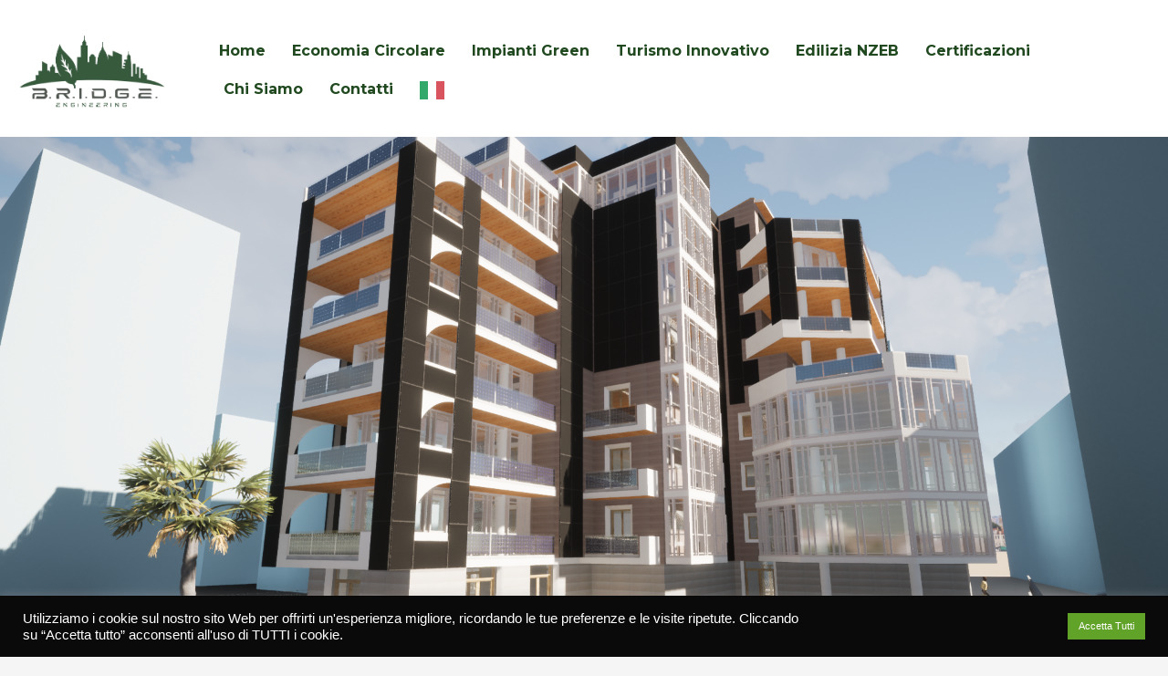

--- FILE ---
content_type: text/html; charset=UTF-8
request_url: https://www.bridge-engineering.eu/bari/via-massaua-21-bari/
body_size: 83354
content:
<!DOCTYPE html>
<html dir="ltr" lang="en-US" prefix="og: https://ogp.me/ns#">
<head>
<meta charset="UTF-8"/>
<meta name="twitter:widgets:csp" content="on"/>
<link rel="profile" href="https://gmpg.org/xfn/11"/>
<link rel="pingback" href="https://www.bridge-engineering.eu/xmlrpc.php"/>

<title>VIA MASSAUA 21 – BARI | Bridge Engineering</title>

		<!-- All in One SEO 4.9.1.1 - aioseo.com -->
	<meta name="robots" content="max-image-preview:large" />
	<link rel="canonical" href="https://www.bridge-engineering.eu/bari/via-massaua-21-bari/" />
	<meta name="generator" content="All in One SEO (AIOSEO) 4.9.1.1" />
		<meta property="og:locale" content="en_US" />
		<meta property="og:site_name" content="Bridge Engineering | società giovane la cui crescita è affidata a professionisti di grande esperienza" />
		<meta property="og:type" content="article" />
		<meta property="og:title" content="VIA MASSAUA 21 – BARI | Bridge Engineering" />
		<meta property="og:url" content="https://www.bridge-engineering.eu/bari/via-massaua-21-bari/" />
		<meta property="article:published_time" content="2022-02-08T08:45:13+00:00" />
		<meta property="article:modified_time" content="2022-10-14T19:10:04+00:00" />
		<meta name="twitter:card" content="summary" />
		<meta name="twitter:title" content="VIA MASSAUA 21 – BARI | Bridge Engineering" />
		<script type="application/ld+json" class="aioseo-schema">
			{"@context":"https:\/\/schema.org","@graph":[{"@type":"BreadcrumbList","@id":"https:\/\/www.bridge-engineering.eu\/bari\/via-massaua-21-bari\/#breadcrumblist","itemListElement":[{"@type":"ListItem","@id":"https:\/\/www.bridge-engineering.eu#listItem","position":1,"name":"Home","item":"https:\/\/www.bridge-engineering.eu","nextItem":{"@type":"ListItem","@id":"https:\/\/www.bridge-engineering.eu\/bari\/#listItem","name":"Bari"}},{"@type":"ListItem","@id":"https:\/\/www.bridge-engineering.eu\/bari\/#listItem","position":2,"name":"Bari","item":"https:\/\/www.bridge-engineering.eu\/bari\/","nextItem":{"@type":"ListItem","@id":"https:\/\/www.bridge-engineering.eu\/bari\/via-massaua-21-bari\/#listItem","name":"VIA MASSAUA 21 &#8211; BARI"},"previousItem":{"@type":"ListItem","@id":"https:\/\/www.bridge-engineering.eu#listItem","name":"Home"}},{"@type":"ListItem","@id":"https:\/\/www.bridge-engineering.eu\/bari\/via-massaua-21-bari\/#listItem","position":3,"name":"VIA MASSAUA 21 &#8211; BARI","previousItem":{"@type":"ListItem","@id":"https:\/\/www.bridge-engineering.eu\/bari\/#listItem","name":"Bari"}}]},{"@type":"Organization","@id":"https:\/\/www.bridge-engineering.eu\/#organization","name":"Bridge Engineering","description":"societ\u00e0 giovane la cui crescita \u00e8 affidata a professionisti di grande esperienza","url":"https:\/\/www.bridge-engineering.eu\/","logo":{"@type":"ImageObject","url":"https:\/\/www.bridge-engineering.eu\/wp-content\/uploads\/2020\/10\/bridge-logo.png","@id":"https:\/\/www.bridge-engineering.eu\/bari\/via-massaua-21-bari\/#organizationLogo","width":500,"height":257},"image":{"@id":"https:\/\/www.bridge-engineering.eu\/bari\/via-massaua-21-bari\/#organizationLogo"}},{"@type":"WebPage","@id":"https:\/\/www.bridge-engineering.eu\/bari\/via-massaua-21-bari\/#webpage","url":"https:\/\/www.bridge-engineering.eu\/bari\/via-massaua-21-bari\/","name":"VIA MASSAUA 21 \u2013 BARI | Bridge Engineering","inLanguage":"en-US","isPartOf":{"@id":"https:\/\/www.bridge-engineering.eu\/#website"},"breadcrumb":{"@id":"https:\/\/www.bridge-engineering.eu\/bari\/via-massaua-21-bari\/#breadcrumblist"},"datePublished":"2022-02-08T09:45:13+01:00","dateModified":"2022-10-14T21:10:04+02:00"},{"@type":"WebSite","@id":"https:\/\/www.bridge-engineering.eu\/#website","url":"https:\/\/www.bridge-engineering.eu\/","name":"Bridge Engineering","description":"societ\u00e0 giovane la cui crescita \u00e8 affidata a professionisti di grande esperienza","inLanguage":"en-US","publisher":{"@id":"https:\/\/www.bridge-engineering.eu\/#organization"}}]}
		</script>
		<!-- All in One SEO -->


<!-- Google Tag Manager for WordPress by gtm4wp.com -->
<script data-cfasync="false" data-pagespeed-no-defer>
	var gtm4wp_datalayer_name = "dataLayer";
	var dataLayer = dataLayer || [];
</script>
<!-- End Google Tag Manager for WordPress by gtm4wp.com --><link rel='dns-prefetch' href='//fonts.googleapis.com' />
<link rel="alternate" type="application/rss+xml" title="Bridge Engineering &raquo; Feed" href="https://www.bridge-engineering.eu/feed/" />
<link rel="alternate" type="application/rss+xml" title="Bridge Engineering &raquo; Comments Feed" href="https://www.bridge-engineering.eu/comments/feed/" />
<link rel="alternate" title="oEmbed (JSON)" type="application/json+oembed" href="https://www.bridge-engineering.eu/wp-json/oembed/1.0/embed?url=https%3A%2F%2Fwww.bridge-engineering.eu%2Fbari%2Fvia-massaua-21-bari%2F" />
<link rel="alternate" title="oEmbed (XML)" type="text/xml+oembed" href="https://www.bridge-engineering.eu/wp-json/oembed/1.0/embed?url=https%3A%2F%2Fwww.bridge-engineering.eu%2Fbari%2Fvia-massaua-21-bari%2F&#038;format=xml" />
<style id='wp-img-auto-sizes-contain-inline-css' type='text/css'>
img:is([sizes=auto i],[sizes^="auto," i]){contain-intrinsic-size:3000px 1500px}
/*# sourceURL=wp-img-auto-sizes-contain-inline-css */
</style>
<link rel='stylesheet' id='zn_all_g_fonts-css' href='//fonts.googleapis.com/css?family=Montserrat%3A100%2C200%2C300%2Cregular%2C700&#038;ver=6.9' type='text/css' media='all' />
<style id='wp-emoji-styles-inline-css' type='text/css'>

	img.wp-smiley, img.emoji {
		display: inline !important;
		border: none !important;
		box-shadow: none !important;
		height: 1em !important;
		width: 1em !important;
		margin: 0 0.07em !important;
		vertical-align: -0.1em !important;
		background: none !important;
		padding: 0 !important;
	}
/*# sourceURL=wp-emoji-styles-inline-css */
</style>
<style id='wp-block-library-inline-css' type='text/css'>
:root{--wp-block-synced-color:#7a00df;--wp-block-synced-color--rgb:122,0,223;--wp-bound-block-color:var(--wp-block-synced-color);--wp-editor-canvas-background:#ddd;--wp-admin-theme-color:#007cba;--wp-admin-theme-color--rgb:0,124,186;--wp-admin-theme-color-darker-10:#006ba1;--wp-admin-theme-color-darker-10--rgb:0,107,160.5;--wp-admin-theme-color-darker-20:#005a87;--wp-admin-theme-color-darker-20--rgb:0,90,135;--wp-admin-border-width-focus:2px}@media (min-resolution:192dpi){:root{--wp-admin-border-width-focus:1.5px}}.wp-element-button{cursor:pointer}:root .has-very-light-gray-background-color{background-color:#eee}:root .has-very-dark-gray-background-color{background-color:#313131}:root .has-very-light-gray-color{color:#eee}:root .has-very-dark-gray-color{color:#313131}:root .has-vivid-green-cyan-to-vivid-cyan-blue-gradient-background{background:linear-gradient(135deg,#00d084,#0693e3)}:root .has-purple-crush-gradient-background{background:linear-gradient(135deg,#34e2e4,#4721fb 50%,#ab1dfe)}:root .has-hazy-dawn-gradient-background{background:linear-gradient(135deg,#faaca8,#dad0ec)}:root .has-subdued-olive-gradient-background{background:linear-gradient(135deg,#fafae1,#67a671)}:root .has-atomic-cream-gradient-background{background:linear-gradient(135deg,#fdd79a,#004a59)}:root .has-nightshade-gradient-background{background:linear-gradient(135deg,#330968,#31cdcf)}:root .has-midnight-gradient-background{background:linear-gradient(135deg,#020381,#2874fc)}:root{--wp--preset--font-size--normal:16px;--wp--preset--font-size--huge:42px}.has-regular-font-size{font-size:1em}.has-larger-font-size{font-size:2.625em}.has-normal-font-size{font-size:var(--wp--preset--font-size--normal)}.has-huge-font-size{font-size:var(--wp--preset--font-size--huge)}.has-text-align-center{text-align:center}.has-text-align-left{text-align:left}.has-text-align-right{text-align:right}.has-fit-text{white-space:nowrap!important}#end-resizable-editor-section{display:none}.aligncenter{clear:both}.items-justified-left{justify-content:flex-start}.items-justified-center{justify-content:center}.items-justified-right{justify-content:flex-end}.items-justified-space-between{justify-content:space-between}.screen-reader-text{border:0;clip-path:inset(50%);height:1px;margin:-1px;overflow:hidden;padding:0;position:absolute;width:1px;word-wrap:normal!important}.screen-reader-text:focus{background-color:#ddd;clip-path:none;color:#444;display:block;font-size:1em;height:auto;left:5px;line-height:normal;padding:15px 23px 14px;text-decoration:none;top:5px;width:auto;z-index:100000}html :where(.has-border-color){border-style:solid}html :where([style*=border-top-color]){border-top-style:solid}html :where([style*=border-right-color]){border-right-style:solid}html :where([style*=border-bottom-color]){border-bottom-style:solid}html :where([style*=border-left-color]){border-left-style:solid}html :where([style*=border-width]){border-style:solid}html :where([style*=border-top-width]){border-top-style:solid}html :where([style*=border-right-width]){border-right-style:solid}html :where([style*=border-bottom-width]){border-bottom-style:solid}html :where([style*=border-left-width]){border-left-style:solid}html :where(img[class*=wp-image-]){height:auto;max-width:100%}:where(figure){margin:0 0 1em}html :where(.is-position-sticky){--wp-admin--admin-bar--position-offset:var(--wp-admin--admin-bar--height,0px)}@media screen and (max-width:600px){html :where(.is-position-sticky){--wp-admin--admin-bar--position-offset:0px}}

/*# sourceURL=wp-block-library-inline-css */
</style><style id='global-styles-inline-css' type='text/css'>
:root{--wp--preset--aspect-ratio--square: 1;--wp--preset--aspect-ratio--4-3: 4/3;--wp--preset--aspect-ratio--3-4: 3/4;--wp--preset--aspect-ratio--3-2: 3/2;--wp--preset--aspect-ratio--2-3: 2/3;--wp--preset--aspect-ratio--16-9: 16/9;--wp--preset--aspect-ratio--9-16: 9/16;--wp--preset--color--black: #000000;--wp--preset--color--cyan-bluish-gray: #abb8c3;--wp--preset--color--white: #ffffff;--wp--preset--color--pale-pink: #f78da7;--wp--preset--color--vivid-red: #cf2e2e;--wp--preset--color--luminous-vivid-orange: #ff6900;--wp--preset--color--luminous-vivid-amber: #fcb900;--wp--preset--color--light-green-cyan: #7bdcb5;--wp--preset--color--vivid-green-cyan: #00d084;--wp--preset--color--pale-cyan-blue: #8ed1fc;--wp--preset--color--vivid-cyan-blue: #0693e3;--wp--preset--color--vivid-purple: #9b51e0;--wp--preset--gradient--vivid-cyan-blue-to-vivid-purple: linear-gradient(135deg,rgb(6,147,227) 0%,rgb(155,81,224) 100%);--wp--preset--gradient--light-green-cyan-to-vivid-green-cyan: linear-gradient(135deg,rgb(122,220,180) 0%,rgb(0,208,130) 100%);--wp--preset--gradient--luminous-vivid-amber-to-luminous-vivid-orange: linear-gradient(135deg,rgb(252,185,0) 0%,rgb(255,105,0) 100%);--wp--preset--gradient--luminous-vivid-orange-to-vivid-red: linear-gradient(135deg,rgb(255,105,0) 0%,rgb(207,46,46) 100%);--wp--preset--gradient--very-light-gray-to-cyan-bluish-gray: linear-gradient(135deg,rgb(238,238,238) 0%,rgb(169,184,195) 100%);--wp--preset--gradient--cool-to-warm-spectrum: linear-gradient(135deg,rgb(74,234,220) 0%,rgb(151,120,209) 20%,rgb(207,42,186) 40%,rgb(238,44,130) 60%,rgb(251,105,98) 80%,rgb(254,248,76) 100%);--wp--preset--gradient--blush-light-purple: linear-gradient(135deg,rgb(255,206,236) 0%,rgb(152,150,240) 100%);--wp--preset--gradient--blush-bordeaux: linear-gradient(135deg,rgb(254,205,165) 0%,rgb(254,45,45) 50%,rgb(107,0,62) 100%);--wp--preset--gradient--luminous-dusk: linear-gradient(135deg,rgb(255,203,112) 0%,rgb(199,81,192) 50%,rgb(65,88,208) 100%);--wp--preset--gradient--pale-ocean: linear-gradient(135deg,rgb(255,245,203) 0%,rgb(182,227,212) 50%,rgb(51,167,181) 100%);--wp--preset--gradient--electric-grass: linear-gradient(135deg,rgb(202,248,128) 0%,rgb(113,206,126) 100%);--wp--preset--gradient--midnight: linear-gradient(135deg,rgb(2,3,129) 0%,rgb(40,116,252) 100%);--wp--preset--font-size--small: 13px;--wp--preset--font-size--medium: 20px;--wp--preset--font-size--large: 36px;--wp--preset--font-size--x-large: 42px;--wp--preset--spacing--20: 0.44rem;--wp--preset--spacing--30: 0.67rem;--wp--preset--spacing--40: 1rem;--wp--preset--spacing--50: 1.5rem;--wp--preset--spacing--60: 2.25rem;--wp--preset--spacing--70: 3.38rem;--wp--preset--spacing--80: 5.06rem;--wp--preset--shadow--natural: 6px 6px 9px rgba(0, 0, 0, 0.2);--wp--preset--shadow--deep: 12px 12px 50px rgba(0, 0, 0, 0.4);--wp--preset--shadow--sharp: 6px 6px 0px rgba(0, 0, 0, 0.2);--wp--preset--shadow--outlined: 6px 6px 0px -3px rgb(255, 255, 255), 6px 6px rgb(0, 0, 0);--wp--preset--shadow--crisp: 6px 6px 0px rgb(0, 0, 0);}:where(.is-layout-flex){gap: 0.5em;}:where(.is-layout-grid){gap: 0.5em;}body .is-layout-flex{display: flex;}.is-layout-flex{flex-wrap: wrap;align-items: center;}.is-layout-flex > :is(*, div){margin: 0;}body .is-layout-grid{display: grid;}.is-layout-grid > :is(*, div){margin: 0;}:where(.wp-block-columns.is-layout-flex){gap: 2em;}:where(.wp-block-columns.is-layout-grid){gap: 2em;}:where(.wp-block-post-template.is-layout-flex){gap: 1.25em;}:where(.wp-block-post-template.is-layout-grid){gap: 1.25em;}.has-black-color{color: var(--wp--preset--color--black) !important;}.has-cyan-bluish-gray-color{color: var(--wp--preset--color--cyan-bluish-gray) !important;}.has-white-color{color: var(--wp--preset--color--white) !important;}.has-pale-pink-color{color: var(--wp--preset--color--pale-pink) !important;}.has-vivid-red-color{color: var(--wp--preset--color--vivid-red) !important;}.has-luminous-vivid-orange-color{color: var(--wp--preset--color--luminous-vivid-orange) !important;}.has-luminous-vivid-amber-color{color: var(--wp--preset--color--luminous-vivid-amber) !important;}.has-light-green-cyan-color{color: var(--wp--preset--color--light-green-cyan) !important;}.has-vivid-green-cyan-color{color: var(--wp--preset--color--vivid-green-cyan) !important;}.has-pale-cyan-blue-color{color: var(--wp--preset--color--pale-cyan-blue) !important;}.has-vivid-cyan-blue-color{color: var(--wp--preset--color--vivid-cyan-blue) !important;}.has-vivid-purple-color{color: var(--wp--preset--color--vivid-purple) !important;}.has-black-background-color{background-color: var(--wp--preset--color--black) !important;}.has-cyan-bluish-gray-background-color{background-color: var(--wp--preset--color--cyan-bluish-gray) !important;}.has-white-background-color{background-color: var(--wp--preset--color--white) !important;}.has-pale-pink-background-color{background-color: var(--wp--preset--color--pale-pink) !important;}.has-vivid-red-background-color{background-color: var(--wp--preset--color--vivid-red) !important;}.has-luminous-vivid-orange-background-color{background-color: var(--wp--preset--color--luminous-vivid-orange) !important;}.has-luminous-vivid-amber-background-color{background-color: var(--wp--preset--color--luminous-vivid-amber) !important;}.has-light-green-cyan-background-color{background-color: var(--wp--preset--color--light-green-cyan) !important;}.has-vivid-green-cyan-background-color{background-color: var(--wp--preset--color--vivid-green-cyan) !important;}.has-pale-cyan-blue-background-color{background-color: var(--wp--preset--color--pale-cyan-blue) !important;}.has-vivid-cyan-blue-background-color{background-color: var(--wp--preset--color--vivid-cyan-blue) !important;}.has-vivid-purple-background-color{background-color: var(--wp--preset--color--vivid-purple) !important;}.has-black-border-color{border-color: var(--wp--preset--color--black) !important;}.has-cyan-bluish-gray-border-color{border-color: var(--wp--preset--color--cyan-bluish-gray) !important;}.has-white-border-color{border-color: var(--wp--preset--color--white) !important;}.has-pale-pink-border-color{border-color: var(--wp--preset--color--pale-pink) !important;}.has-vivid-red-border-color{border-color: var(--wp--preset--color--vivid-red) !important;}.has-luminous-vivid-orange-border-color{border-color: var(--wp--preset--color--luminous-vivid-orange) !important;}.has-luminous-vivid-amber-border-color{border-color: var(--wp--preset--color--luminous-vivid-amber) !important;}.has-light-green-cyan-border-color{border-color: var(--wp--preset--color--light-green-cyan) !important;}.has-vivid-green-cyan-border-color{border-color: var(--wp--preset--color--vivid-green-cyan) !important;}.has-pale-cyan-blue-border-color{border-color: var(--wp--preset--color--pale-cyan-blue) !important;}.has-vivid-cyan-blue-border-color{border-color: var(--wp--preset--color--vivid-cyan-blue) !important;}.has-vivid-purple-border-color{border-color: var(--wp--preset--color--vivid-purple) !important;}.has-vivid-cyan-blue-to-vivid-purple-gradient-background{background: var(--wp--preset--gradient--vivid-cyan-blue-to-vivid-purple) !important;}.has-light-green-cyan-to-vivid-green-cyan-gradient-background{background: var(--wp--preset--gradient--light-green-cyan-to-vivid-green-cyan) !important;}.has-luminous-vivid-amber-to-luminous-vivid-orange-gradient-background{background: var(--wp--preset--gradient--luminous-vivid-amber-to-luminous-vivid-orange) !important;}.has-luminous-vivid-orange-to-vivid-red-gradient-background{background: var(--wp--preset--gradient--luminous-vivid-orange-to-vivid-red) !important;}.has-very-light-gray-to-cyan-bluish-gray-gradient-background{background: var(--wp--preset--gradient--very-light-gray-to-cyan-bluish-gray) !important;}.has-cool-to-warm-spectrum-gradient-background{background: var(--wp--preset--gradient--cool-to-warm-spectrum) !important;}.has-blush-light-purple-gradient-background{background: var(--wp--preset--gradient--blush-light-purple) !important;}.has-blush-bordeaux-gradient-background{background: var(--wp--preset--gradient--blush-bordeaux) !important;}.has-luminous-dusk-gradient-background{background: var(--wp--preset--gradient--luminous-dusk) !important;}.has-pale-ocean-gradient-background{background: var(--wp--preset--gradient--pale-ocean) !important;}.has-electric-grass-gradient-background{background: var(--wp--preset--gradient--electric-grass) !important;}.has-midnight-gradient-background{background: var(--wp--preset--gradient--midnight) !important;}.has-small-font-size{font-size: var(--wp--preset--font-size--small) !important;}.has-medium-font-size{font-size: var(--wp--preset--font-size--medium) !important;}.has-large-font-size{font-size: var(--wp--preset--font-size--large) !important;}.has-x-large-font-size{font-size: var(--wp--preset--font-size--x-large) !important;}
/*# sourceURL=global-styles-inline-css */
</style>

<style id='classic-theme-styles-inline-css' type='text/css'>
/*! This file is auto-generated */
.wp-block-button__link{color:#fff;background-color:#32373c;border-radius:9999px;box-shadow:none;text-decoration:none;padding:calc(.667em + 2px) calc(1.333em + 2px);font-size:1.125em}.wp-block-file__button{background:#32373c;color:#fff;text-decoration:none}
/*# sourceURL=/wp-includes/css/classic-themes.min.css */
</style>
<link rel='stylesheet' id='contact-form-7-css' href='https://www.bridge-engineering.eu/wp-content/plugins/contact-form-7/includes/css/styles.css?ver=6.1.4' type='text/css' media='all' />
<link rel='stylesheet' id='cookie-law-info-css' href='https://www.bridge-engineering.eu/wp-content/plugins/cookie-law-info/legacy/public/css/cookie-law-info-public.css?ver=3.3.8' type='text/css' media='all' />
<link rel='stylesheet' id='cookie-law-info-gdpr-css' href='https://www.bridge-engineering.eu/wp-content/plugins/cookie-law-info/legacy/public/css/cookie-law-info-gdpr.css?ver=3.3.8' type='text/css' media='all' />
<link rel='stylesheet' id='pdfp-public-css' href='https://www.bridge-engineering.eu/wp-content/plugins/pdf-poster/build/public.css?ver=2.3.1' type='text/css' media='all' />
<link rel='stylesheet' id='weglot-css-css' href='https://www.bridge-engineering.eu/wp-content/plugins/weglot/dist/css/front-css.css?ver=5.2' type='text/css' media='all' />
<link rel='stylesheet' id='new-flag-css-css' href='https://www.bridge-engineering.eu/wp-content/plugins/weglot/dist/css/new-flags.css?ver=5.2' type='text/css' media='all' />
<link rel='stylesheet' id='kallyas-styles-css' href='https://www.bridge-engineering.eu/wp-content/themes/kallyas-child/style.css?ver=4.19.5' type='text/css' media='all' />
<link rel='stylesheet' id='th-bootstrap-styles-css' href='https://www.bridge-engineering.eu/wp-content/themes/kallyas/css/bootstrap.min.css?ver=4.19.5' type='text/css' media='all' />
<link rel='stylesheet' id='th-theme-template-styles-css' href='https://www.bridge-engineering.eu/wp-content/themes/kallyas/css/template.min.css?ver=4.19.5' type='text/css' media='all' />
<link rel='stylesheet' id='zion-frontend-css' href='https://www.bridge-engineering.eu/wp-content/themes/kallyas/framework/zion-builder/assets/css/znb_frontend.css?ver=1.2.1' type='text/css' media='all' />
<link rel='stylesheet' id='2463-layout.css-css' href='https://www.bridge-engineering.eu/wp-content/uploads/zion-builder/cache/2463-layout.css?ver=50555806eee2aaf31fe76cefcf3bdeb4' type='text/css' media='all' />
<link rel='stylesheet' id='animate.css-css' href='https://www.bridge-engineering.eu/wp-content/themes/kallyas/css/vendors/animate.min.css?ver=4.19.5' type='text/css' media='all' />
<link rel='stylesheet' id='th-theme-print-stylesheet-css' href='https://www.bridge-engineering.eu/wp-content/themes/kallyas/css/print.css?ver=4.19.5' type='text/css' media='print' />
<link rel='stylesheet' id='th-theme-options-styles-css' href='//www.bridge-engineering.eu/wp-content/uploads/zn_dynamic.css?ver=1765362699' type='text/css' media='all' />
<script type="text/javascript" src="https://www.bridge-engineering.eu/wp-includes/js/jquery/jquery.min.js?ver=3.7.1" id="jquery-core-js"></script>
<script type="text/javascript" src="https://www.bridge-engineering.eu/wp-includes/js/jquery/jquery-migrate.min.js?ver=3.4.1" id="jquery-migrate-js"></script>
<script type="text/javascript" id="cookie-law-info-js-extra">
/* <![CDATA[ */
var Cli_Data = {"nn_cookie_ids":[],"cookielist":[],"non_necessary_cookies":[],"ccpaEnabled":"","ccpaRegionBased":"","ccpaBarEnabled":"","strictlyEnabled":["necessary","obligatoire"],"ccpaType":"gdpr","js_blocking":"1","custom_integration":"","triggerDomRefresh":"","secure_cookies":""};
var cli_cookiebar_settings = {"animate_speed_hide":"500","animate_speed_show":"500","background":"#0a0a0a","border":"#b1a6a6c2","border_on":"","button_1_button_colour":"#61a229","button_1_button_hover":"#4e8221","button_1_link_colour":"#fff","button_1_as_button":"1","button_1_new_win":"","button_2_button_colour":"#333","button_2_button_hover":"#292929","button_2_link_colour":"#444","button_2_as_button":"","button_2_hidebar":"","button_3_button_colour":"#dedfe0","button_3_button_hover":"#b2b2b3","button_3_link_colour":"#333333","button_3_as_button":"1","button_3_new_win":"","button_4_button_colour":"#dedfe0","button_4_button_hover":"#b2b2b3","button_4_link_colour":"#333333","button_4_as_button":"1","button_7_button_colour":"#61a229","button_7_button_hover":"#4e8221","button_7_link_colour":"#fff","button_7_as_button":"1","button_7_new_win":"","font_family":"Lucida Sans Unicode, Lucida Grande, sans-serif","header_fix":"","notify_animate_hide":"1","notify_animate_show":"","notify_div_id":"#cookie-law-info-bar","notify_position_horizontal":"right","notify_position_vertical":"bottom","scroll_close":"","scroll_close_reload":"","accept_close_reload":"1","reject_close_reload":"","showagain_tab":"","showagain_background":"#fff","showagain_border":"#000","showagain_div_id":"#cookie-law-info-again","showagain_x_position":"100px","text":"#ffffff","show_once_yn":"","show_once":"10000","logging_on":"","as_popup":"","popup_overlay":"1","bar_heading_text":"","cookie_bar_as":"banner","popup_showagain_position":"bottom-right","widget_position":"left"};
var log_object = {"ajax_url":"https://www.bridge-engineering.eu/wp-admin/admin-ajax.php"};
//# sourceURL=cookie-law-info-js-extra
/* ]]> */
</script>
<script type="text/javascript" src="https://www.bridge-engineering.eu/wp-content/plugins/cookie-law-info/legacy/public/js/cookie-law-info-public.js?ver=3.3.8" id="cookie-law-info-js"></script>
<script type="text/javascript" src="https://www.bridge-engineering.eu/wp-content/plugins/weglot/dist/front-js.js?ver=5.2" id="wp-weglot-js-js"></script>
<link rel="https://api.w.org/" href="https://www.bridge-engineering.eu/wp-json/" /><link rel="alternate" title="JSON" type="application/json" href="https://www.bridge-engineering.eu/wp-json/wp/v2/pages/2463" /><link rel="EditURI" type="application/rsd+xml" title="RSD" href="https://www.bridge-engineering.eu/xmlrpc.php?rsd" />
<meta name="generator" content="WordPress 6.9" />
<link rel='shortlink' href='https://www.bridge-engineering.eu/?p=2463' />
        <style>
                    </style>

<!-- Google Tag Manager for WordPress by gtm4wp.com -->
<!-- GTM Container placement set to footer -->
<script data-cfasync="false" data-pagespeed-no-defer type="text/javascript">
	var dataLayer_content = {"pagePostType":"page","pagePostType2":"single-page","pagePostAuthor":"tecnici"};
	dataLayer.push( dataLayer_content );
</script>
<script data-cfasync="false" data-pagespeed-no-defer type="text/javascript">
(function(w,d,s,l,i){w[l]=w[l]||[];w[l].push({'gtm.start':
new Date().getTime(),event:'gtm.js'});var f=d.getElementsByTagName(s)[0],
j=d.createElement(s),dl=l!='dataLayer'?'&l='+l:'';j.async=true;j.src=
'//www.googletagmanager.com/gtm.js?id='+i+dl;f.parentNode.insertBefore(j,f);
})(window,document,'script','dataLayer','GTM-TGKPMKX');
</script>
<!-- End Google Tag Manager for WordPress by gtm4wp.com -->
<link rel="alternate" href="https://www.bridge-engineering.eu/bari/via-massaua-21-bari/" hreflang="it"/>
<link rel="alternate" href="https://www.bridge-engineering.eu/en/bari/via-massaua-21-bari/" hreflang="en"/>
<script type="application/json" id="weglot-data">{"website":"https:\/\/bridge-engineering.eu","uid":"d13df72a00","project_slug":"3783974$bridge","language_from":"it","language_from_custom_flag":null,"language_from_custom_name":null,"excluded_paths":[],"excluded_blocks":[],"custom_settings":{"button_style":{"is_dropdown":true,"with_flags":true,"flag_type":"rectangle_mat","custom_css":"","full_name":false,"with_name":false},"translate_amp":true,"translate_search":true,"wp_user_version":"4.3.1","translate_email":false,"switchers":[{"templates":{"name":"default","hash":"095ffb8d22f66be52959023fa4eeb71a05f20f73"},"location":[],"style":{"with_flags":true,"flag_type":"rectangle_mat","with_name":false,"full_name":false,"is_dropdown":true}}]},"pending_translation_enabled":true,"curl_ssl_check_enabled":true,"custom_css":null,"languages":[{"language_to":"en","custom_code":null,"custom_name":null,"custom_local_name":null,"provider":null,"enabled":true,"automatic_translation_enabled":true,"deleted_at":null,"connect_host_destination":null,"custom_flag":null}],"organization_slug":"w-369435bd40","current_language":"it","switcher_links":{"it":"https:\/\/www.bridge-engineering.eu\/bari\/via-massaua-21-bari\/?wg-choose-original=true","en":"https:\/\/www.bridge-engineering.eu\/en\/bari\/via-massaua-21-bari\/?wg-choose-original=false"},"original_path":"\/bari\/via-massaua-21-bari\/"}</script>		<meta name="theme-color"
			  content="#20491f">
				<meta name="viewport" content="width=device-width, initial-scale=1, maximum-scale=1"/>
		
		<!--[if lte IE 8]>
		<script type="text/javascript">
			var $buoop = {
				vs: {i: 10, f: 25, o: 12.1, s: 7, n: 9}
			};

			$buoop.ol = window.onload;

			window.onload = function () {
				try {
					if ($buoop.ol) {
						$buoop.ol()
					}
				}
				catch (e) {
				}

				var e = document.createElement("script");
				e.setAttribute("type", "text/javascript");
				e.setAttribute("src", "https://browser-update.org/update.js");
				document.body.appendChild(e);
			};
		</script>
		<![endif]-->

		<!-- for IE6-8 support of HTML5 elements -->
		<!--[if lt IE 9]>
		<script src="//html5shim.googlecode.com/svn/trunk/html5.js"></script>
		<![endif]-->
		
	<!-- Fallback for animating in viewport -->
	<noscript>
		<style type="text/css" media="screen">
			.zn-animateInViewport {visibility: visible;}
		</style>
	</noscript>
	<style type="text/css">.recentcomments a{display:inline !important;padding:0 !important;margin:0 !important;}</style><link rel="icon" href="https://www.bridge-engineering.eu/wp-content/uploads/2021/06/cropped-icon-32x32.jpg" sizes="32x32" />
<link rel="icon" href="https://www.bridge-engineering.eu/wp-content/uploads/2021/06/cropped-icon-192x192.jpg" sizes="192x192" />
<link rel="apple-touch-icon" href="https://www.bridge-engineering.eu/wp-content/uploads/2021/06/cropped-icon-180x180.jpg" />
<meta name="msapplication-TileImage" content="https://www.bridge-engineering.eu/wp-content/uploads/2021/06/cropped-icon-270x270.jpg" />
<link rel='stylesheet' id='cookie-law-info-table-css' href='https://www.bridge-engineering.eu/wp-content/plugins/cookie-law-info/legacy/public/css/cookie-law-info-table.css?ver=3.3.8' type='text/css' media='all' />
</head>

<body data-rsssl=1  class="wp-singular page-template-default page page-id-2463 page-child parent-pageid-2690 wp-theme-kallyas wp-child-theme-kallyas-child kl-follow-menu kl-skin--light" itemscope="itemscope" itemtype="https://schema.org/WebPage" >


<div id="page-loading" class="kl-pageLoading--yes_img"><div class="preloader-img"><img src="https://www.bridge-engineering.eu/wp-content/uploads/2025/03/Progetto-senza-titolo-33.png"></div></div><div class="login_register_stuff"></div><!-- end login register stuff -->		<div id="fb-root"></div>
		<script>(function (d, s, id) {
			var js, fjs = d.getElementsByTagName(s)[0];
			if (d.getElementById(id)) {return;}
			js = d.createElement(s); js.id = id;
			js.src = "https://connect.facebook.net/en_US/sdk.js#xfbml=1&version=v3.0";
			fjs.parentNode.insertBefore(js, fjs);
		}(document, 'script', 'facebook-jssdk'));</script>
		

<div id="page_wrapper">

<header id="header" class="site-header  style12  header--follow   headerstyle-xs--image_color  sticky-resize headerstyle--image_color site-header--absolute nav-th--light sheader-sh--default"  data-original-sticky-textscheme="sh--default"  role="banner" itemscope="itemscope" itemtype="https://schema.org/WPHeader" >
		<div class="site-header-wrapper sticky-top-area">

		<div class="site-header-top-wrapper topbar-style--default  sh--default">

			<div class="siteheader-container container">

				

			</div>
		</div><!-- /.site-header-top-wrapper -->

		<div class="kl-top-header site-header-main-wrapper clearfix  header-no-top  header-no-bottom  sh--default">

			<div class="container siteheader-container ">

				<div class='fxb-col fxb-basis-auto'>

					

<div class="fxb-row site-header-row site-header-main ">

	<div class='fxb-col fxb fxb-start-x fxb-center-y fxb-basis-auto fxb-grow-0 fxb-sm-half site-header-col-left site-header-main-left'>
				<div id="logo-container" class="logo-container   logosize--no zn-original-logo">
			<!-- Logo -->
			<h3 class='site-logo logo ' id='logo'><a href='https://www.bridge-engineering.eu/' class='site-logo-anch'><img class="logo-img site-logo-img" src="https://www.bridge-engineering.eu/wp-content/uploads/2025/03/Progetto-senza-titolo-33.png" width="200" height="103"  alt="Bridge Engineering" title="società giovane la cui crescita è affidata a professionisti di grande esperienza" data-mobile-logo="https://www.bridge-engineering.eu/wp-content/uploads/2025/03/Progetto-senza-titolo-33.png" /></a></h3>			<!-- InfoCard -->
					</div>

			</div>

	<div class='fxb-col fxb fxb-center-x fxb-center-y fxb-basis-auto fxb-grow-0 site-header-col-center site-header-main-center'>
			</div>

	<div class='fxb-col fxb fxb-end-x fxb-center-y fxb-basis-auto fxb-sm-half site-header-col-right site-header-main-right'>

		<div class='fxb-col fxb fxb-end-x fxb-center-y fxb-basis-auto fxb-sm-half site-header-main-right-top'>
								<div class="sh-component main-menu-wrapper" role="navigation" itemscope="itemscope" itemtype="https://schema.org/SiteNavigationElement" >

					<div class="zn-res-menuwrapper">
			<a href="#" class="zn-res-trigger zn-menuBurger zn-menuBurger--3--s zn-menuBurger--anim3 " id="zn-res-trigger">
				<span></span>
				<span></span>
				<span></span>
			</a>
		</div><!-- end responsive menu -->
		<div id="main-menu" class="main-nav mainnav--sidepanel mainnav--active-uline mainnav--pointer-dash nav-mm--light zn_mega_wrapper "><ul id="menu-bldrs-main-menu" class="main-menu main-menu-nav zn_mega_menu "><li id="menu-item-1386" class="main-menu-item menu-item menu-item-type-post_type menu-item-object-page menu-item-home menu-item-1386  main-menu-item-top  menu-item-even menu-item-depth-0"><a href="https://www.bridge-engineering.eu/" class=" main-menu-link main-menu-link-top"><span>Home</span></a></li>
<li id="menu-item-3412" class="main-menu-item menu-item menu-item-type-post_type menu-item-object-page menu-item-has-children menu-item-3412  main-menu-item-top  menu-item-even menu-item-depth-0"><a href="https://www.bridge-engineering.eu/economia-circolare/" class=" main-menu-link main-menu-link-top"><span>Economia Circolare</span></a>
<ul class="sub-menu clearfix">
	<li id="menu-item-3649" class="main-menu-item menu-item menu-item-type-post_type menu-item-object-page menu-item-3649  main-menu-item-sub  menu-item-odd menu-item-depth-1"><a href="https://www.bridge-engineering.eu/economia-circolare/trasformazione-della-plastica/" class=" main-menu-link main-menu-link-sub"><span>TRASFORMAZIONE DELLA PLASTICA IN NANO-TUBI DI CARBONIO</span></a></li>
	<li id="menu-item-3876" class="main-menu-item menu-item menu-item-type-post_type menu-item-object-page menu-item-3876  main-menu-item-sub  menu-item-odd menu-item-depth-1"><a href="https://www.bridge-engineering.eu/economia-circolare/produzine-di-energia-elettrica/" class=" main-menu-link main-menu-link-sub"><span>PRODUZINE DI ENERGIA ELETTRICA PER ACCAIERIE AD ARCO ELETTRICO E IDROGENO</span></a></li>
	<li id="menu-item-3877" class="main-menu-item menu-item menu-item-type-post_type menu-item-object-page menu-item-3877  main-menu-item-sub  menu-item-odd menu-item-depth-1"><a href="https://www.bridge-engineering.eu/economia-circolare/produzione-idrogeno-dallacqua-di-mare/" class=" main-menu-link main-menu-link-sub"><span>PRODUZIONE IDROGENO DALL’ACQUA DI MARE</span></a></li>
</ul>
</li>
<li id="menu-item-3339" class="main-menu-item menu-item menu-item-type-post_type menu-item-object-page menu-item-has-children menu-item-3339  main-menu-item-top  menu-item-even menu-item-depth-0"><a href="https://www.bridge-engineering.eu/impianti-green/" class=" main-menu-link main-menu-link-top"><span>Impianti Green</span></a>
<ul class="sub-menu clearfix">
	<li id="menu-item-3673" class="main-menu-item menu-item menu-item-type-post_type menu-item-object-page menu-item-3673  main-menu-item-sub  menu-item-odd menu-item-depth-1"><a href="https://www.bridge-engineering.eu/impianti-green/thermal-energy-storage/" class=" main-menu-link main-menu-link-sub"><span>THERMAL ENERGY STORAGE</span></a></li>
	<li id="menu-item-3672" class="main-menu-item menu-item menu-item-type-post_type menu-item-object-page menu-item-3672  main-menu-item-sub  menu-item-odd menu-item-depth-1"><a href="https://www.bridge-engineering.eu/impianti-green/central-solar-power/" class=" main-menu-link main-menu-link-sub"><span>CENTRAL SOLAR POWER</span></a></li>
	<li id="menu-item-3878" class="main-menu-item menu-item menu-item-type-post_type menu-item-object-page menu-item-3878  main-menu-item-sub  menu-item-odd menu-item-depth-1"><a href="https://www.bridge-engineering.eu/impianti-green/generatori-elettrici-stirling/" class=" main-menu-link main-menu-link-sub"><span>GENERATORI ELETTRICI STIRLING</span></a></li>
	<li id="menu-item-3879" class="main-menu-item menu-item menu-item-type-post_type menu-item-object-page menu-item-3879  main-menu-item-sub  menu-item-odd menu-item-depth-1"><a href="https://www.bridge-engineering.eu/impianti-green/eliostato-solare-bidirezionale/" class=" main-menu-link main-menu-link-sub"><span>ELIOSTATO SOLARE BIDIREZIONALE</span></a></li>
</ul>
</li>
<li id="menu-item-3388" class="main-menu-item menu-item menu-item-type-post_type menu-item-object-page menu-item-has-children menu-item-3388  main-menu-item-top  menu-item-even menu-item-depth-0"><a href="https://www.bridge-engineering.eu/turismo-innovativo/" class=" main-menu-link main-menu-link-top"><span>Turismo Innovativo</span></a>
<ul class="sub-menu clearfix">
	<li id="menu-item-3695" class="main-menu-item menu-item menu-item-type-post_type menu-item-object-page menu-item-3695  main-menu-item-sub  menu-item-odd menu-item-depth-1"><a href="https://www.bridge-engineering.eu/turismo-innovativo/recupero-strutture-portuali-per-limmagazzinamento-di-conteiner/" class=" main-menu-link main-menu-link-sub"><span>Recupero Strutture Portuali per l’immagazzinamento di conteiner</span></a></li>
	<li id="menu-item-3696" class="main-menu-item menu-item menu-item-type-post_type menu-item-object-page menu-item-3696  main-menu-item-sub  menu-item-odd menu-item-depth-1"><a href="https://www.bridge-engineering.eu/turismo-innovativo/recupero-strutture-portuali/" class=" main-menu-link main-menu-link-sub"><span>Recupero Strutture Portuali in Alberghi Diffusi NZEB</span></a></li>
	<li id="menu-item-3813" class="main-menu-item menu-item menu-item-type-post_type menu-item-object-page menu-item-has-children menu-item-3813  main-menu-item-sub  menu-item-odd menu-item-depth-1"><a href="https://www.bridge-engineering.eu/turismo-innovativo/strutture-turistiche-ecosostenibili/" class=" main-menu-link main-menu-link-sub"><span>Strutture Turistiche eco-sostenibili</span></a>
	<ul class="sub-menu clearfix">
		<li id="menu-item-3875" class="main-menu-item menu-item menu-item-type-post_type menu-item-object-page menu-item-3875  main-menu-item-sub main-menu-item-sub-sub menu-item-even menu-item-depth-2"><a href="https://www.bridge-engineering.eu/turismo-innovativo/progetto-tremiti/" class=" main-menu-link main-menu-link-sub"><span>Glamping Tremiti</span></a></li>
		<li id="menu-item-3871" class="main-menu-item menu-item menu-item-type-post_type menu-item-object-page menu-item-3871  main-menu-item-sub main-menu-item-sub-sub menu-item-even menu-item-depth-2"><a href="https://www.bridge-engineering.eu/turismo-innovativo/progetto-glumping-foiano/" class=" main-menu-link main-menu-link-sub"><span>Glamping Foiano</span></a></li>
		<li id="menu-item-3853" class="main-menu-item menu-item menu-item-type-post_type menu-item-object-page menu-item-3853  main-menu-item-sub main-menu-item-sub-sub menu-item-even menu-item-depth-2"><a href="https://www.bridge-engineering.eu/turismo-innovativo/progetto-surf-ranch/" class=" main-menu-link main-menu-link-sub"><span>Surf Ranch</span></a></li>
		<li id="menu-item-3911" class="main-menu-item menu-item menu-item-type-post_type menu-item-object-page menu-item-3911  main-menu-item-sub main-menu-item-sub-sub menu-item-even menu-item-depth-2"><a href="https://www.bridge-engineering.eu/turismo-innovativo/wonderland/" class=" main-menu-link main-menu-link-sub"><span>Wonderland</span></a></li>
		<li id="menu-item-3870" class="main-menu-item menu-item menu-item-type-post_type menu-item-object-page menu-item-3870  main-menu-item-sub main-menu-item-sub-sub menu-item-even menu-item-depth-2"><a href="https://www.bridge-engineering.eu/turismo-innovativo/progetto-lesina/" class=" main-menu-link main-menu-link-sub"><span>Lesina</span></a></li>
		<li id="menu-item-3869" class="main-menu-item menu-item menu-item-type-post_type menu-item-object-page menu-item-3869  main-menu-item-sub main-menu-item-sub-sub menu-item-even menu-item-depth-2"><a href="https://www.bridge-engineering.eu/turismo-innovativo/progetto-marina-di-lesina/" class=" main-menu-link main-menu-link-sub"><span>Marina di Lesina</span></a></li>
	</ul>
</li>
	<li id="menu-item-3697" class="main-menu-item menu-item menu-item-type-post_type menu-item-object-page menu-item-3697  main-menu-item-sub  menu-item-odd menu-item-depth-1"><a href="https://www.bridge-engineering.eu/turismo-innovativo/progettazione-e-recupero-porti-turistici/" class=" main-menu-link main-menu-link-sub"><span>Progettazione e Recupero Porti Turistici</span></a></li>
</ul>
</li>
<li id="menu-item-2742" class="main-menu-item menu-item menu-item-type-post_type menu-item-object-page menu-item-2742  main-menu-item-top  menu-item-even menu-item-depth-0"><a href="https://www.bridge-engineering.eu/edilizia-nzeb/" class=" main-menu-link main-menu-link-top"><span>Edilizia NZEB</span></a></li>
<li id="menu-item-3776" class="main-menu-item menu-item menu-item-type-post_type menu-item-object-page menu-item-3776  main-menu-item-top  menu-item-even menu-item-depth-0"><a href="https://www.bridge-engineering.eu/certificazioni/" class=" main-menu-link main-menu-link-top"><span>Certificazioni</span></a></li>
<li id="menu-item-496" class="main-menu-item menu-item menu-item-type-post_type menu-item-object-page menu-item-has-children menu-item-496  main-menu-item-top  menu-item-even menu-item-depth-0"><a href="https://www.bridge-engineering.eu/chi-siamo/" class=" main-menu-link main-menu-link-top"><span>Chi Siamo</span></a>
<ul class="sub-menu clearfix">
	<li id="menu-item-497" class="main-menu-item menu-item menu-item-type-post_type menu-item-object-page menu-item-497  main-menu-item-sub  menu-item-odd menu-item-depth-1"><a href="https://www.bridge-engineering.eu/mission/" class=" main-menu-link main-menu-link-sub"><span>Mission</span></a></li>
</ul>
</li>
<li id="menu-item-1440" class="main-menu-item menu-item menu-item-type-post_type menu-item-object-page menu-item-1440  main-menu-item-top  menu-item-even menu-item-depth-0"><a href="https://www.bridge-engineering.eu/contatti/" class=" main-menu-link main-menu-link-top"><span>Contatti</span></a></li>
<li id="menu-item-3083" class="main-menu-item weglot-parent-menu-item wg-it weglot-lang menu-item-weglot weglot-language weglot-flags flag-0 it menu-item menu-item-type-custom menu-item-object-custom menu-item-has-children menu-item-3083  main-menu-item-top  menu-item-even menu-item-depth-0"><a title="Italiano" href="#weglot_switcher" class=" main-menu-link main-menu-link-top" data-wg-notranslate="true"><span></span></a>
<ul class="sub-menu clearfix">
	<li id="menu-item-weglot-3083-en" class="main-menu-item weglot-lang menu-item-weglot weglot-language weglot-flags flag-0 weglot-en en wg-en menu-item menu-item-type-custom menu-item-object-custom menu-item-weglot-3083-en  main-menu-item-sub  menu-item-odd menu-item-depth-1"><a title="English" href="https://www.bridge-engineering.eu/en/bari/via-massaua-21-bari/?wg-choose-original=false" class=" main-menu-link main-menu-link-sub" data-wg-notranslate="true"><span></span></a></li>
</ul>
</li>
</ul></div>		</div>
		<!-- end main_menu -->
				</div>

		
	</div>

</div><!-- /.site-header-main -->


				</div>

							</div><!-- /.siteheader-container -->

		</div><!-- /.site-header-main-wrapper -->

		

	</div><!-- /.site-header-wrapper -->
	</header>
<div class="zn_pb_wrapper clearfix zn_sortable_content" data-droplevel="0">		<section class="zn_section eluid644235c0     section-sidemargins    section--no " id="eluid644235c0"  >

			
			<div class="zn_section_size container zn-section-height--auto zn-section-content_algn--top ">

				<div class="row ">
					
		<div class="eluidfee1f663            col-md-12 col-sm-12   znColumnElement"  id="eluidfee1f663" >

			
			<div class="znColumnElement-innerWrapper-eluidfee1f663 znColumnElement-innerWrapper znColumnElement-innerWrapper--valign-top znColumnElement-innerWrapper--halign-left " >

				<div class="znColumnElement-innerContent">								<div class="zn_separator clearfix eluid936c670e zn_separator--icon-no " ></div>
						</div>
			</div>

			
		</div>
	
				</div>
			</div>

					</section>


				<section class="zn_section eluid6408453c     section-sidemargins    zn_section--relative section--no " id="eluid6408453c"  >

			<div class="zn-bgSource "  ><div class="zn-bgSource-image" style="background-image:url(https://www.bridge-engineering.eu/wp-content/uploads/2022/02/Image12.png);background-repeat:no-repeat;background-position:center top;background-size:cover;background-attachment:scroll"></div></div>
			<div class="zn_section_size full_width zn-section-height--auto zn-section-content_algn--top ">

				<div class="row ">
					
		<div class="eluidd0adcb09            col-md-12 col-sm-12   znColumnElement"  id="eluidd0adcb09" >

			
			<div class="znColumnElement-innerWrapper-eluidd0adcb09 znColumnElement-innerWrapper znColumnElement-innerWrapper--valign-top znColumnElement-innerWrapper--halign-left " >

				<div class="znColumnElement-innerContent">								<div class="zn_separator clearfix eluid785929d3 zn_separator--icon-no " ></div>
						</div>
			</div>

			
		</div>
	
				</div>
			</div>

					</section>


					<div class="zn_separator clearfix eluid10987021 zn_separator--icon-no " ></div>
				<section class="zn_section eluid786d359a     section-sidemargins    section--no " id="eluid786d359a"  >

			
			<div class="zn_section_size container zn-section-height--auto zn-section-content_algn--top ">

				<div class="row ">
					
		<div class="eluideb1aca2b            col-md-12 col-sm-12   znColumnElement"  id="eluideb1aca2b" >

			
			<div class="znColumnElement-innerWrapper-eluideb1aca2b znColumnElement-innerWrapper znColumnElement-innerWrapper--valign-top znColumnElement-innerWrapper--halign-left " >

				<div class="znColumnElement-innerContent">					<div class="kl-title-block clearfix tbk--text- tbk--center text-center tbk-symbol--  tbk-icon-pos--after-title eluida8781440 " ><h3 class="tbk__title" itemprop="headline" >VIA MASSAUA 21 - BARI </h3></div>				</div>
			</div>

			
		</div>
	
		<div class="eluid7d84065f            col-md-6 col-sm-6   znColumnElement"  id="eluid7d84065f" >

			
			<div class="znColumnElement-innerWrapper-eluid7d84065f znColumnElement-innerWrapper znColumnElement-innerWrapper--valign-top znColumnElement-innerWrapper--halign-left " >

				<div class="znColumnElement-innerContent">					<div class="kl-title-block clearfix tbk--text- tbk--center text-center tbk-symbol--  tbk-icon-pos--after-title eluid28c23fbe " ><h3 class="tbk__title" itemprop="headline" >PRIMA</h3></div>			<div class="eluid24fadd24 zn_image_gallery elm-phg elm-phg--sld " >

				<div class="znSlickNav elm-phg-galleryNav"></div><ul class="elm-phg-slideshow mfp-gallery mfp-gallery--misc cheight-fixed js-slick" data-slick='{"infinite":true,"slidesToShow":1,"slidesToScroll":1,"autoplay":true,"autoplaySpeed":"4000","arrows":true,"fade":true,"appendArrows":".eluid24fadd24 .znSlickNav"}'><li data-eq="0" class="u-slick-show1stOnly"><a data-lightbox="mfp" data-mfp="image" href="https://www.bridge-engineering.eu/wp-content/uploads/2022/02/20201114_103656-scaled-e1644310072891.jpg" title="" class="elm-phg-link  "><img src="https://www.bridge-engineering.eu/wp-content/uploads/2022/02/20201114_103656-scaled-e1644310072891.jpg"  alt="" title="20201114_103656"  class="elm-phg-image cover-fit-img"></a></li><li data-eq="1" class="u-slick-show1stOnly"><a data-lightbox="mfp" data-mfp="image" href="https://www.bridge-engineering.eu/wp-content/uploads/2022/02/20201114_104127-scaled-e1644310122499.jpg" title="" class="elm-phg-link  "><img src="https://www.bridge-engineering.eu/wp-content/uploads/2022/02/20201114_104127-scaled-e1644310122499.jpg"  alt="" title="20201114_104127"  class="elm-phg-image cover-fit-img"></a></li><li data-eq="2" class="u-slick-show1stOnly"><a data-lightbox="mfp" data-mfp="image" href="https://www.bridge-engineering.eu/wp-content/uploads/2022/02/20201114_104224-scaled.jpg" title="" class="elm-phg-link  "><img src="https://www.bridge-engineering.eu/wp-content/uploads/2022/02/20201114_104224-scaled.jpg"  alt="" title="20201114_104224"  class="elm-phg-image cover-fit-img"></a></li><li data-eq="3" class="u-slick-show1stOnly"><a data-lightbox="mfp" data-mfp="image" href="https://www.bridge-engineering.eu/wp-content/uploads/2022/02/20201220_124504-scaled-e1644310161624.jpg" title="" class="elm-phg-link  "><img src="https://www.bridge-engineering.eu/wp-content/uploads/2022/02/20201220_124504-scaled-e1644310161624.jpg"  alt="" title="20201220_124504"  class="elm-phg-image cover-fit-img"></a></li><li data-eq="4" class="u-slick-show1stOnly"><a data-lightbox="mfp" data-mfp="image" href="https://www.bridge-engineering.eu/wp-content/uploads/2022/02/20201220_125339-scaled-e1644310201454.jpg" title="" class="elm-phg-link  "><img src="https://www.bridge-engineering.eu/wp-content/uploads/2022/02/20201220_125339-scaled-e1644310201454.jpg"  alt="" title="20201220_125339"  class="elm-phg-image cover-fit-img"></a></li><li data-eq="5" class="u-slick-show1stOnly"><a data-lightbox="mfp" data-mfp="image" href="https://www.bridge-engineering.eu/wp-content/uploads/2022/02/FOTO-PROSPETTO-SUD-scaled.jpg" title="" class="elm-phg-link  "><img src="https://www.bridge-engineering.eu/wp-content/uploads/2022/02/FOTO-PROSPETTO-SUD-scaled.jpg"  alt="" title="FOTO PROSPETTO SUD"  class="elm-phg-image cover-fit-img"></a></li><li data-eq="6" class="u-slick-show1stOnly"><a data-lightbox="mfp" data-mfp="image" href="https://www.bridge-engineering.eu/wp-content/uploads/2022/02/20210110_131337-scaled-e1644310242781.jpg" title="" class="elm-phg-link  "><img src="https://www.bridge-engineering.eu/wp-content/uploads/2022/02/20210110_131337-scaled-e1644310242781.jpg"  alt="" title="20210110_131337"  class="elm-phg-image cover-fit-img"></a></li></ul>			</div>
					</div>
			</div>

			
		</div>
	
		<div class="eluid5b399e9d            col-md-6 col-sm-6   znColumnElement"  id="eluid5b399e9d" >

			
			<div class="znColumnElement-innerWrapper-eluid5b399e9d znColumnElement-innerWrapper znColumnElement-innerWrapper--valign-top znColumnElement-innerWrapper--halign-left " >

				<div class="znColumnElement-innerContent">					<div class="kl-title-block clearfix tbk--text- tbk--center text-center tbk-symbol--  tbk-icon-pos--after-title eluidffe55adc " ><h3 class="tbk__title" itemprop="headline" >DOPO</h3></div>			<div class="eluide07aed36 zn_image_gallery elm-phg elm-phg--sld " >

				<div class="znSlickNav elm-phg-galleryNav"></div><ul class="elm-phg-slideshow mfp-gallery mfp-gallery--misc cheight-fixed js-slick" data-slick='{"infinite":true,"slidesToShow":1,"slidesToScroll":1,"autoplay":true,"autoplaySpeed":"4000","arrows":true,"fade":true,"appendArrows":".eluide07aed36 .znSlickNav"}'><li data-eq="0" class="u-slick-show1stOnly"><a data-lightbox="mfp" data-mfp="image" href="https://www.bridge-engineering.eu/wp-content/uploads/2022/02/Image1-1.png" title="" class="elm-phg-link  "><img src="https://www.bridge-engineering.eu/wp-content/uploads/2022/02/Image1-1.png"  alt="" title="Image1"  class="elm-phg-image cover-fit-img"></a></li><li data-eq="1" class="u-slick-show1stOnly"><a data-lightbox="mfp" data-mfp="image" href="https://www.bridge-engineering.eu/wp-content/uploads/2022/02/Image2-1.png" title="" class="elm-phg-link  "><img src="https://www.bridge-engineering.eu/wp-content/uploads/2022/02/Image2-1.png"  alt="" title="Image2"  class="elm-phg-image cover-fit-img"></a></li><li data-eq="2" class="u-slick-show1stOnly"><a data-lightbox="mfp" data-mfp="image" href="https://www.bridge-engineering.eu/wp-content/uploads/2022/02/Image4-1.png" title="" class="elm-phg-link  "><img src="https://www.bridge-engineering.eu/wp-content/uploads/2022/02/Image4-1.png"  alt="" title="Image4"  class="elm-phg-image cover-fit-img"></a></li><li data-eq="3" class="u-slick-show1stOnly"><a data-lightbox="mfp" data-mfp="image" href="https://www.bridge-engineering.eu/wp-content/uploads/2022/02/Image5-2.png" title="" class="elm-phg-link  "><img src="https://www.bridge-engineering.eu/wp-content/uploads/2022/02/Image5-2.png"  alt="" title="Image5"  class="elm-phg-image cover-fit-img"></a></li><li data-eq="4" class="u-slick-show1stOnly"><a data-lightbox="mfp" data-mfp="image" href="https://www.bridge-engineering.eu/wp-content/uploads/2022/02/Image6-1.png" title="" class="elm-phg-link  "><img src="https://www.bridge-engineering.eu/wp-content/uploads/2022/02/Image6-1.png"  alt="" title="Image6"  class="elm-phg-image cover-fit-img"></a></li><li data-eq="5" class="u-slick-show1stOnly"><a data-lightbox="mfp" data-mfp="image" href="https://www.bridge-engineering.eu/wp-content/uploads/2022/02/Image7-1.png" title="" class="elm-phg-link  "><img src="https://www.bridge-engineering.eu/wp-content/uploads/2022/02/Image7-1.png"  alt="" title="Image7"  class="elm-phg-image cover-fit-img"></a></li><li data-eq="6" class="u-slick-show1stOnly"><a data-lightbox="mfp" data-mfp="image" href="https://www.bridge-engineering.eu/wp-content/uploads/2022/02/Image16.png" title="" class="elm-phg-link  "><img src="https://www.bridge-engineering.eu/wp-content/uploads/2022/02/Image16.png"  alt="" title="Image16"  class="elm-phg-image cover-fit-img"></a></li><li data-eq="7" class="u-slick-show1stOnly"><a data-lightbox="mfp" data-mfp="image" href="https://www.bridge-engineering.eu/wp-content/uploads/2022/02/Image17-1.png" title="" class="elm-phg-link  "><img src="https://www.bridge-engineering.eu/wp-content/uploads/2022/02/Image17-1.png"  alt="" title="Image17"  class="elm-phg-image cover-fit-img"></a></li></ul>			</div>
					</div>
			</div>

			
		</div>
	
				</div>
			</div>

					</section>


				<section class="zn_section eluidccb4132e     section-sidemargins    section--no " id="eluidccb4132e"  >

			
			<div class="zn_section_size container zn-section-height--auto zn-section-content_algn--top ">

				<div class="row ">
					
		<div class="eluid944b72ac            col-md-12 col-sm-12   znColumnElement"  id="eluid944b72ac" >

			
			<div class="znColumnElement-innerWrapper-eluid944b72ac znColumnElement-innerWrapper znColumnElement-innerWrapper--valign-top znColumnElement-innerWrapper--halign-left " >

				<div class="znColumnElement-innerContent">					<div class="zn-buttonWrapper zn-buttonWrapper-eluidf75d39fc text-center"><a href="https://www.bridge-engineering.eu/contatti/" id="eluidf75d39fc" class="eluidf75d39fc  zn-button btn btn-lined btn-custom-color btn-md btn--square btn-icon--before" title="Contatti" target="_self"  itemprop="url" ><span class="zn-buttonText">Contattaci</span></a></div>				</div>
			</div>

			
		</div>
	
				</div>
			</div>

					</section>


		</div><div class="znpb-footer-smart-area" >		<section class="zn_section eluid486c4eda     section-sidemargins    section--no " id="eluid486c4eda"  >

			
			<div class="zn_section_size container zn-section-height--auto zn-section-content_algn--top ">

				<div class="row ">
					
		<div class="eluid11a28dc2            col-md-4 col-sm-4   znColumnElement"  id="eluid11a28dc2" >

			
			<div class="znColumnElement-innerWrapper-eluid11a28dc2 znColumnElement-innerWrapper znColumnElement-innerWrapper--valign-top znColumnElement-innerWrapper--halign-left " >

				<div class="znColumnElement-innerContent">					<div class="image-boxes imgbox-simple eluide32932df hidden-zn_dummy_value hidden-zn_dummy_value hidden-zn_dummy_value hidden-zn_dummy_value   image-boxes-cover-fit-img" ><div class="image-boxes-holder imgboxes-wrapper u-mb-0  "><div class="image-boxes-img-wrapper img-align-center"><img class="image-boxes-img img-responsive cover-fit-img" src="https://www.bridge-engineering.eu/wp-content/uploads/2025/05/bridge-logo2-250x128_c.png"   alt=""  title="bridge-logo2" /></div></div></div><div class="kl-title-block clearfix tbk--text- tbk--center text-center tbk-symbol--  tbk-icon-pos--after-title eluidd2920af5 hidden-zn_dummy_value hidden-zn_dummy_value hidden-zn_dummy_value hidden-zn_dummy_value " ><h3 class="tbk__title" itemprop="headline" >B.R.I.D.G.E. ENGINEERING SRL</h3><h4 class="tbk__subtitle" itemprop="alternativeHeadline" >Startup Innovativa
<br>p.iva 04329210712
</h4></div>				</div>
			</div>

			
		</div>
	
		<div class="eluida331f578            col-md-4 col-sm-4   znColumnElement"  id="eluida331f578" >

			
			<div class="znColumnElement-innerWrapper-eluida331f578 znColumnElement-innerWrapper znColumnElement-innerWrapper--valign-top znColumnElement-innerWrapper--halign-left " >

				<div class="znColumnElement-innerContent">					<div class="image-boxes imgbox-simple eluid7871d4ef hidden-zn_dummy_value hidden-zn_dummy_value hidden-zn_dummy_value hidden-zn_dummy_value   image-boxes-cover-fit-img" ><a href="https://www.middle-east.news/ingegneri/ingegneri/bridge-engineering-srl/"  class="image-boxes-link imgboxes-wrapper u-mb-0  "  target="_blank" rel="noopener" itemprop="url" ><div class="image-boxes-img-wrapper img-align-center"><img class="image-boxes-img img-responsive cover-fit-img" src="https://www.bridge-engineering.eu/wp-content/uploads/2025/10/IICUAE-Logo-250x126_c.png"   alt=""  title="IICUAE - Logo" /></div></a></div><div class="kl-title-block clearfix tbk--text- tbk--center text-center tbk-symbol--  tbk-icon-pos--after-title eluide1ed55bb hidden-zn_dummy_value hidden-zn_dummy_value hidden-zn_dummy_value hidden-zn_dummy_value " ><h3 class="tbk__title" itemprop="headline" >CONSULENTI FINANZIARI INTERNAZIONALI</h3><h4 class="tbk__subtitle" itemprop="alternativeHeadline" >Arcangelo D'Apolito<br>
Tax Partner (Admitted in Italy)<br>
MACCHI di CELLERE GANGEMI LLP<br>
a.dapolito@macchi-gangemi.com<br>
www.macchi-gangemi.com

</h4></div>				</div>
			</div>

			
		</div>
	
		<div class="eluid7b029502            col-md-4 col-sm-4   znColumnElement"  id="eluid7b029502" >

			
			<div class="znColumnElement-innerWrapper-eluid7b029502 znColumnElement-innerWrapper znColumnElement-innerWrapper--valign-top znColumnElement-innerWrapper--halign-left " >

				<div class="znColumnElement-innerContent">					<div class="kl-title-block clearfix tbk--text- tbk--left text-left tbk-symbol--  tbk-icon-pos--after-title eluid2da22000 hidden-zn_dummy_value hidden-zn_dummy_value hidden-zn_dummy_value hidden-zn_dummy_value " ><h3 class="tbk__title" itemprop="headline" >SEDE LEGALE</h3><h4 class="tbk__subtitle" itemprop="alternativeHeadline" >San Severo (FG) - 71016 Via Saraceni 41</h4></div><div class="kl-title-block clearfix tbk--text- tbk--left text-left tbk-symbol--  tbk-icon-pos--after-title eluid39914353 " ><h3 class="tbk__title" itemprop="headline" >SEDI OPERATIVE</h3><h4 class="tbk__subtitle" itemprop="alternativeHeadline" >Foggia (FG) 71121 - Viale G. di Vittorio 145</h4></div>				</div>
			</div>

			
		</div>
	
		<div class="eluid985dfc8e            col-md-4 col-sm-4   znColumnElement"  id="eluid985dfc8e" >

			
			<div class="znColumnElement-innerWrapper-eluid985dfc8e znColumnElement-innerWrapper znColumnElement-innerWrapper--valign-top znColumnElement-innerWrapper--halign-left " >

				<div class="znColumnElement-innerContent">					<div class="kl-title-block clearfix tbk--text- tbk--left text-left tbk-symbol--  tbk-icon-pos--after-title eluida3c1d5ce hidden-zn_dummy_value hidden-zn_dummy_value hidden-zn_dummy_value hidden-zn_dummy_value " ><h3 class="tbk__title" itemprop="headline" >CONTATTACI</h3></div><div class="znList eluid79208712 hidden-zn_dummy_value hidden-zn_dummy_value hidden-zn_dummy_value hidden-zn_dummy_value  text-left znList-icon--left elm-znlist--dark element-scheme--dark" ><ul class="znListItems clearfix"><li class="znListItems-item clearfix"><span class="znListItems-icon znListItems-icon-0" data-zniconfam="glyphicons_halflingsregular" data-zn_icon=""></span><span class="znListItems-text">Tel: <a href="tel:3335818443">333 5818443</a></span></li><li class="znListItems-item clearfix"><span class="znListItems-icon znListItems-icon-1" data-zniconfam="kl-social-icons" data-zn_icon=""></span><span class="znListItems-text"><a href="mailto:info@bridge-engineering.eu">info@bridge-engineering.eu</a></span></li><li class="znListItems-item clearfix"><span class="znListItems-icon znListItems-icon-2" data-zniconfam="glyphicons_halflingsregular" data-zn_icon=""></span><span class="znListItems-text"><a href="https://www.bridge-engineering.eu/">www.bridge-engineering.eu</a></span></li></ul></div>				</div>
			</div>

			
		</div>
	
				</div>
			</div>

					</section>


				<section class="zn_section eluid6cb21ec7     section-sidemargins    section--no " id="eluid6cb21ec7"  >

			
			<div class="zn_section_size container custom_width_perc zn-section-height--auto zn-section-content_algn--top ">

				<div class="row ">
					
		<div class="eluid34d97973            col-md-12 col-sm-12   znColumnElement"  id="eluideb6da656" >

			
			<div class="znColumnElement-innerWrapper-eluid34d97973 znColumnElement-innerWrapper znColumnElement-innerWrapper--valign-top znColumnElement-innerWrapper--halign-left " >

				<div class="znColumnElement-innerContent">								<div class="zn_separator clearfix eluid01c41256 zn_separator--icon-no " ></div>
						</div>
			</div>

			
		</div>
	
		<div class="eluid2e6a5d2b            col-md-8 col-sm-8   znColumnElement"  id="eluideb6da656" >

			
			<div class="znColumnElement-innerWrapper-eluid2e6a5d2b znColumnElement-innerWrapper znColumnElement-innerWrapper--valign-top znColumnElement-innerWrapper--halign-left " >

				<div class="znColumnElement-innerContent">					<div class="zn_text_box eluidee99442c  zn_text_box-light element-scheme--light" ><p><span style="font-size: 12px;text-transform: uppercase;color: #ffffff;">© 2021 <a style="color: #fff;" href="https://www.bridge-engineering.eu/" target="">Bridge Engineering</a> | TUTTI I DIRITTI RISERVATI | PRIVACY POLICY | Credits: <a style="color: #ffffff;" href="https://www.asernet.it" target="_blank" rel="noopener">Asernet</a></span></p>
</div>				</div>
			</div>

			
		</div>
	
		<div class="eluid07e9d99d            col-md-4 col-sm-4   znColumnElement"  id="eluid07e9d99d" >

			
			<div class="znColumnElement-innerWrapper-eluid07e9d99d znColumnElement-innerWrapper znColumnElement-innerWrapper--valign-top znColumnElement-innerWrapper--halign-left " >

				<div class="znColumnElement-innerContent">					<div class="elm-socialicons eluid1da226d7 hidden-zn_dummy_value hidden-zn_dummy_value hidden-zn_dummy_value hidden-zn_dummy_value  text-right sc-icon--right elm-socialicons--light element-scheme--light" ><ul class="elm-social-icons sc--clean sh--rounded sc-lay--normal clearfix"><li class="elm-social-icons-item"><a href="#"  class="elm-sc-link elm-sc-icon-0"  target="_self"  itemprop="url" ><span class="elm-sc-icon " data-zniconfam="kl-social-icons" data-zn_icon=""></span></a><div class="clearfix"></div></li><li class="elm-social-icons-item"><a href="#"  class="elm-sc-link elm-sc-icon-1"  target="_self"  itemprop="url" ><span class="elm-sc-icon " data-zniconfam="kl-social-icons" data-zn_icon=""></span></a><div class="clearfix"></div></li></ul></div>				</div>
			</div>

			
		</div>
	
				</div>
			</div>

					</section>


		
        <div class="zn_custom_container eluid98530fef  smart-cnt--default   clearfix" >
						
			<div class="row zn_col_container-smart_container ">
			
		<div class="eluidbd9073cd            col-md-12 col-sm-12   znColumnElement"  id="eluidbd9073cd" >

			
			<div class="znColumnElement-innerWrapper-eluidbd9073cd znColumnElement-innerWrapper znColumnElement-innerWrapper--valign-top znColumnElement-innerWrapper--halign-left " >

				<div class="znColumnElement-innerContent">									</div>
			</div>

			
		</div>
	        </div>
				        </div><!-- /.zn_custom_container -->


		</div></div><!-- end page_wrapper -->

<a href="#" id="totop" class="u-trans-all-2s js-scroll-event" data-forch="300" data-visibleclass="on--totop">TOP</a>

<script type="speculationrules">
{"prefetch":[{"source":"document","where":{"and":[{"href_matches":"/*"},{"not":{"href_matches":["/wp-*.php","/wp-admin/*","/wp-content/uploads/*","/wp-content/*","/wp-content/plugins/*","/wp-content/themes/kallyas-child/*","/wp-content/themes/kallyas/*","/*\\?(.+)"]}},{"not":{"selector_matches":"a[rel~=\"nofollow\"]"}},{"not":{"selector_matches":".no-prefetch, .no-prefetch a"}}]},"eagerness":"conservative"}]}
</script>
<!--googleoff: all--><div id="cookie-law-info-bar" data-nosnippet="true"><span><div class="cli-bar-container cli-style-v2"><div class="cli-bar-message">Utilizziamo i cookie sul nostro sito Web per offrirti un'esperienza migliore, ricordando le tue preferenze e le visite ripetute. Cliccando su “Accetta tutto” acconsenti all'uso di TUTTI i cookie. </div><div class="cli-bar-btn_container"><a id="wt-cli-accept-all-btn" role='button' data-cli_action="accept_all" class="wt-cli-element small cli-plugin-button wt-cli-accept-all-btn cookie_action_close_header cli_action_button">Accetta Tutti</a></div></div></span></div><div id="cookie-law-info-again" style="display:none" data-nosnippet="true"><span id="cookie_hdr_showagain">Manage consent</span></div><div class="cli-modal" data-nosnippet="true" id="cliSettingsPopup" tabindex="-1" role="dialog" aria-labelledby="cliSettingsPopup" aria-hidden="true">
  <div class="cli-modal-dialog" role="document">
	<div class="cli-modal-content cli-bar-popup">
		  <button type="button" class="cli-modal-close" id="cliModalClose">
			<svg class="" viewBox="0 0 24 24"><path d="M19 6.41l-1.41-1.41-5.59 5.59-5.59-5.59-1.41 1.41 5.59 5.59-5.59 5.59 1.41 1.41 5.59-5.59 5.59 5.59 1.41-1.41-5.59-5.59z"></path><path d="M0 0h24v24h-24z" fill="none"></path></svg>
			<span class="wt-cli-sr-only">Close</span>
		  </button>
		  <div class="cli-modal-body">
			<div class="cli-container-fluid cli-tab-container">
	<div class="cli-row">
		<div class="cli-col-12 cli-align-items-stretch cli-px-0">
			<div class="cli-privacy-overview">
				<h4>Privacy Overview</h4>				<div class="cli-privacy-content">
					<div class="cli-privacy-content-text">This website uses cookies to improve your experience while you navigate through the website. Out of these, the cookies that are categorized as necessary are stored on your browser as they are essential for the working of basic functionalities of the website. We also use third-party cookies that help us analyze and understand how you use this website. These cookies will be stored in your browser only with your consent. You also have the option to opt-out of these cookies. But opting out of some of these cookies may affect your browsing experience.</div>
				</div>
				<a class="cli-privacy-readmore" aria-label="Show more" role="button" data-readmore-text="Show more" data-readless-text="Show less"></a>			</div>
		</div>
		<div class="cli-col-12 cli-align-items-stretch cli-px-0 cli-tab-section-container">
												<div class="cli-tab-section">
						<div class="cli-tab-header">
							<a role="button" tabindex="0" class="cli-nav-link cli-settings-mobile" data-target="necessary" data-toggle="cli-toggle-tab">
								Necessary							</a>
															<div class="wt-cli-necessary-checkbox">
									<input type="checkbox" class="cli-user-preference-checkbox"  id="wt-cli-checkbox-necessary" data-id="checkbox-necessary" checked="checked"  />
									<label class="form-check-label" for="wt-cli-checkbox-necessary">Necessary</label>
								</div>
								<span class="cli-necessary-caption">Always Enabled</span>
													</div>
						<div class="cli-tab-content">
							<div class="cli-tab-pane cli-fade" data-id="necessary">
								<div class="wt-cli-cookie-description">
									Necessary cookies are absolutely essential for the website to function properly. These cookies ensure basic functionalities and security features of the website, anonymously.
<table class="cookielawinfo-row-cat-table cookielawinfo-winter"><thead><tr><th class="cookielawinfo-column-1">Cookie</th><th class="cookielawinfo-column-3">Duration</th><th class="cookielawinfo-column-4">Description</th></tr></thead><tbody><tr class="cookielawinfo-row"><td class="cookielawinfo-column-1">cookielawinfo-checkbox-analytics</td><td class="cookielawinfo-column-3">11 months</td><td class="cookielawinfo-column-4">This cookie is set by GDPR Cookie Consent plugin. The cookie is used to store the user consent for the cookies in the category "Analytics".</td></tr><tr class="cookielawinfo-row"><td class="cookielawinfo-column-1">cookielawinfo-checkbox-functional</td><td class="cookielawinfo-column-3">11 months</td><td class="cookielawinfo-column-4">The cookie is set by GDPR cookie consent to record the user consent for the cookies in the category "Functional".</td></tr><tr class="cookielawinfo-row"><td class="cookielawinfo-column-1">cookielawinfo-checkbox-necessary</td><td class="cookielawinfo-column-3">11 months</td><td class="cookielawinfo-column-4">This cookie is set by GDPR Cookie Consent plugin. The cookies is used to store the user consent for the cookies in the category "Necessary".</td></tr><tr class="cookielawinfo-row"><td class="cookielawinfo-column-1">cookielawinfo-checkbox-others</td><td class="cookielawinfo-column-3">11 months</td><td class="cookielawinfo-column-4">This cookie is set by GDPR Cookie Consent plugin. The cookie is used to store the user consent for the cookies in the category "Other.</td></tr><tr class="cookielawinfo-row"><td class="cookielawinfo-column-1">cookielawinfo-checkbox-performance</td><td class="cookielawinfo-column-3">11 months</td><td class="cookielawinfo-column-4">This cookie is set by GDPR Cookie Consent plugin. The cookie is used to store the user consent for the cookies in the category "Performance".</td></tr><tr class="cookielawinfo-row"><td class="cookielawinfo-column-1">viewed_cookie_policy</td><td class="cookielawinfo-column-3">11 months</td><td class="cookielawinfo-column-4">The cookie is set by the GDPR Cookie Consent plugin and is used to store whether or not user has consented to the use of cookies. It does not store any personal data.</td></tr></tbody></table>								</div>
							</div>
						</div>
					</div>
																	<div class="cli-tab-section">
						<div class="cli-tab-header">
							<a role="button" tabindex="0" class="cli-nav-link cli-settings-mobile" data-target="functional" data-toggle="cli-toggle-tab">
								Functional							</a>
															<div class="cli-switch">
									<input type="checkbox" id="wt-cli-checkbox-functional" class="cli-user-preference-checkbox"  data-id="checkbox-functional" />
									<label for="wt-cli-checkbox-functional" class="cli-slider" data-cli-enable="Enabled" data-cli-disable="Disabled"><span class="wt-cli-sr-only">Functional</span></label>
								</div>
													</div>
						<div class="cli-tab-content">
							<div class="cli-tab-pane cli-fade" data-id="functional">
								<div class="wt-cli-cookie-description">
									Functional cookies help to perform certain functionalities like sharing the content of the website on social media platforms, collect feedbacks, and other third-party features.
								</div>
							</div>
						</div>
					</div>
																	<div class="cli-tab-section">
						<div class="cli-tab-header">
							<a role="button" tabindex="0" class="cli-nav-link cli-settings-mobile" data-target="performance" data-toggle="cli-toggle-tab">
								Performance							</a>
															<div class="cli-switch">
									<input type="checkbox" id="wt-cli-checkbox-performance" class="cli-user-preference-checkbox"  data-id="checkbox-performance" />
									<label for="wt-cli-checkbox-performance" class="cli-slider" data-cli-enable="Enabled" data-cli-disable="Disabled"><span class="wt-cli-sr-only">Performance</span></label>
								</div>
													</div>
						<div class="cli-tab-content">
							<div class="cli-tab-pane cli-fade" data-id="performance">
								<div class="wt-cli-cookie-description">
									Performance cookies are used to understand and analyze the key performance indexes of the website which helps in delivering a better user experience for the visitors.
								</div>
							</div>
						</div>
					</div>
																	<div class="cli-tab-section">
						<div class="cli-tab-header">
							<a role="button" tabindex="0" class="cli-nav-link cli-settings-mobile" data-target="analytics" data-toggle="cli-toggle-tab">
								Analytics							</a>
															<div class="cli-switch">
									<input type="checkbox" id="wt-cli-checkbox-analytics" class="cli-user-preference-checkbox"  data-id="checkbox-analytics" />
									<label for="wt-cli-checkbox-analytics" class="cli-slider" data-cli-enable="Enabled" data-cli-disable="Disabled"><span class="wt-cli-sr-only">Analytics</span></label>
								</div>
													</div>
						<div class="cli-tab-content">
							<div class="cli-tab-pane cli-fade" data-id="analytics">
								<div class="wt-cli-cookie-description">
									Analytical cookies are used to understand how visitors interact with the website. These cookies help provide information on metrics the number of visitors, bounce rate, traffic source, etc.
								</div>
							</div>
						</div>
					</div>
																	<div class="cli-tab-section">
						<div class="cli-tab-header">
							<a role="button" tabindex="0" class="cli-nav-link cli-settings-mobile" data-target="advertisement" data-toggle="cli-toggle-tab">
								Advertisement							</a>
															<div class="cli-switch">
									<input type="checkbox" id="wt-cli-checkbox-advertisement" class="cli-user-preference-checkbox"  data-id="checkbox-advertisement" />
									<label for="wt-cli-checkbox-advertisement" class="cli-slider" data-cli-enable="Enabled" data-cli-disable="Disabled"><span class="wt-cli-sr-only">Advertisement</span></label>
								</div>
													</div>
						<div class="cli-tab-content">
							<div class="cli-tab-pane cli-fade" data-id="advertisement">
								<div class="wt-cli-cookie-description">
									Advertisement cookies are used to provide visitors with relevant ads and marketing campaigns. These cookies track visitors across websites and collect information to provide customized ads.
								</div>
							</div>
						</div>
					</div>
																	<div class="cli-tab-section">
						<div class="cli-tab-header">
							<a role="button" tabindex="0" class="cli-nav-link cli-settings-mobile" data-target="others" data-toggle="cli-toggle-tab">
								Others							</a>
															<div class="cli-switch">
									<input type="checkbox" id="wt-cli-checkbox-others" class="cli-user-preference-checkbox"  data-id="checkbox-others" />
									<label for="wt-cli-checkbox-others" class="cli-slider" data-cli-enable="Enabled" data-cli-disable="Disabled"><span class="wt-cli-sr-only">Others</span></label>
								</div>
													</div>
						<div class="cli-tab-content">
							<div class="cli-tab-pane cli-fade" data-id="others">
								<div class="wt-cli-cookie-description">
									Other uncategorized cookies are those that are being analyzed and have not been classified into a category as yet.
								</div>
							</div>
						</div>
					</div>
										</div>
	</div>
</div>
		  </div>
		  <div class="cli-modal-footer">
			<div class="wt-cli-element cli-container-fluid cli-tab-container">
				<div class="cli-row">
					<div class="cli-col-12 cli-align-items-stretch cli-px-0">
						<div class="cli-tab-footer wt-cli-privacy-overview-actions">
						
															<a id="wt-cli-privacy-save-btn" role="button" tabindex="0" data-cli-action="accept" class="wt-cli-privacy-btn cli_setting_save_button wt-cli-privacy-accept-btn cli-btn">SAVE &amp; ACCEPT</a>
													</div>
						
					</div>
				</div>
			</div>
		</div>
	</div>
  </div>
</div>
<div class="cli-modal-backdrop cli-fade cli-settings-overlay"></div>
<div class="cli-modal-backdrop cli-fade cli-popupbar-overlay"></div>
<!--googleon: all-->
<!-- GTM Container placement set to footer -->
<!-- Google Tag Manager (noscript) -->
				<noscript><iframe src="https://www.googletagmanager.com/ns.html?id=GTM-TGKPMKX" height="0" width="0" style="display:none;visibility:hidden" aria-hidden="true"></iframe></noscript>
<!-- End Google Tag Manager (noscript) --><script type="module"  src="https://www.bridge-engineering.eu/wp-content/plugins/all-in-one-seo-pack/dist/Lite/assets/table-of-contents.95d0dfce.js?ver=4.9.1.1" id="aioseo/js/src/vue/standalone/blocks/table-of-contents/frontend.js-js"></script>
<script type="text/javascript" src="https://www.bridge-engineering.eu/wp-includes/js/dist/hooks.min.js?ver=dd5603f07f9220ed27f1" id="wp-hooks-js"></script>
<script type="text/javascript" src="https://www.bridge-engineering.eu/wp-includes/js/dist/i18n.min.js?ver=c26c3dc7bed366793375" id="wp-i18n-js"></script>
<script type="text/javascript" id="wp-i18n-js-after">
/* <![CDATA[ */
wp.i18n.setLocaleData( { 'text direction\u0004ltr': [ 'ltr' ] } );
//# sourceURL=wp-i18n-js-after
/* ]]> */
</script>
<script type="text/javascript" src="https://www.bridge-engineering.eu/wp-content/plugins/contact-form-7/includes/swv/js/index.js?ver=6.1.4" id="swv-js"></script>
<script type="text/javascript" id="contact-form-7-js-before">
/* <![CDATA[ */
var wpcf7 = {
    "api": {
        "root": "https:\/\/www.bridge-engineering.eu\/wp-json\/",
        "namespace": "contact-form-7\/v1"
    }
};
//# sourceURL=contact-form-7-js-before
/* ]]> */
</script>
<script type="text/javascript" src="https://www.bridge-engineering.eu/wp-content/plugins/contact-form-7/includes/js/index.js?ver=6.1.4" id="contact-form-7-js"></script>
<script type="text/javascript" src="https://www.bridge-engineering.eu/wp-content/themes/kallyas/js/plugins.min.js?ver=4.19.5" id="kallyas_vendors-js"></script>
<script type="text/javascript" src="https://www.bridge-engineering.eu/wp-content/themes/kallyas/addons/scrollmagic/scrollmagic.js?ver=4.19.5" id="scrollmagic-js"></script>
<script type="text/javascript" id="zn-script-js-extra">
/* <![CDATA[ */
var zn_do_login = {"ajaxurl":"/wp-admin/admin-ajax.php","add_to_cart_text":"Item Added to cart!"};
var ZnThemeAjax = {"ajaxurl":"/wp-admin/admin-ajax.php","zn_back_text":"Back","zn_color_theme":"light","res_menu_trigger":"760","top_offset_tolerance":"","logout_url":"https://www.bridge-engineering.eu/wp-login.php?action=logout&redirect_to=https%3A%2F%2Fwww.bridge-engineering.eu&_wpnonce=c6a0456e6e"};
var ZnSmoothScroll = {"type":"0.25","touchpadSupport":"no"};
//# sourceURL=zn-script-js-extra
/* ]]> */
</script>
<script type="text/javascript" src="https://www.bridge-engineering.eu/wp-content/themes/kallyas/js/znscript.min.js?ver=4.19.5" id="zn-script-js"></script>
<script type="text/javascript" src="https://www.bridge-engineering.eu/wp-content/themes/kallyas/addons/smooth_scroll/SmoothScroll.min.js?ver=4.19.5" id="smooth_scroll-js"></script>
<script type="text/javascript" src="https://www.bridge-engineering.eu/wp-content/themes/kallyas/addons/slick/slick.min.js?ver=4.19.5" id="slick-js"></script>
<script type="text/javascript" id="zion-frontend-js-js-extra">
/* <![CDATA[ */
var ZionBuilderFrontend = {"allow_video_on_mobile":"1"};
//# sourceURL=zion-frontend-js-js-extra
/* ]]> */
</script>
<script type="text/javascript" src="https://www.bridge-engineering.eu/wp-content/themes/kallyas/framework/zion-builder/dist/znpb_frontend.js?ver=1.2.1" id="zion-frontend-js-js"></script>
<script id="wp-emoji-settings" type="application/json">
{"baseUrl":"https://s.w.org/images/core/emoji/17.0.2/72x72/","ext":".png","svgUrl":"https://s.w.org/images/core/emoji/17.0.2/svg/","svgExt":".svg","source":{"concatemoji":"https://www.bridge-engineering.eu/wp-includes/js/wp-emoji-release.min.js?ver=6.9"}}
</script>
<script type="module">
/* <![CDATA[ */
/*! This file is auto-generated */
const a=JSON.parse(document.getElementById("wp-emoji-settings").textContent),o=(window._wpemojiSettings=a,"wpEmojiSettingsSupports"),s=["flag","emoji"];function i(e){try{var t={supportTests:e,timestamp:(new Date).valueOf()};sessionStorage.setItem(o,JSON.stringify(t))}catch(e){}}function c(e,t,n){e.clearRect(0,0,e.canvas.width,e.canvas.height),e.fillText(t,0,0);t=new Uint32Array(e.getImageData(0,0,e.canvas.width,e.canvas.height).data);e.clearRect(0,0,e.canvas.width,e.canvas.height),e.fillText(n,0,0);const a=new Uint32Array(e.getImageData(0,0,e.canvas.width,e.canvas.height).data);return t.every((e,t)=>e===a[t])}function p(e,t){e.clearRect(0,0,e.canvas.width,e.canvas.height),e.fillText(t,0,0);var n=e.getImageData(16,16,1,1);for(let e=0;e<n.data.length;e++)if(0!==n.data[e])return!1;return!0}function u(e,t,n,a){switch(t){case"flag":return n(e,"\ud83c\udff3\ufe0f\u200d\u26a7\ufe0f","\ud83c\udff3\ufe0f\u200b\u26a7\ufe0f")?!1:!n(e,"\ud83c\udde8\ud83c\uddf6","\ud83c\udde8\u200b\ud83c\uddf6")&&!n(e,"\ud83c\udff4\udb40\udc67\udb40\udc62\udb40\udc65\udb40\udc6e\udb40\udc67\udb40\udc7f","\ud83c\udff4\u200b\udb40\udc67\u200b\udb40\udc62\u200b\udb40\udc65\u200b\udb40\udc6e\u200b\udb40\udc67\u200b\udb40\udc7f");case"emoji":return!a(e,"\ud83e\u1fac8")}return!1}function f(e,t,n,a){let r;const o=(r="undefined"!=typeof WorkerGlobalScope&&self instanceof WorkerGlobalScope?new OffscreenCanvas(300,150):document.createElement("canvas")).getContext("2d",{willReadFrequently:!0}),s=(o.textBaseline="top",o.font="600 32px Arial",{});return e.forEach(e=>{s[e]=t(o,e,n,a)}),s}function r(e){var t=document.createElement("script");t.src=e,t.defer=!0,document.head.appendChild(t)}a.supports={everything:!0,everythingExceptFlag:!0},new Promise(t=>{let n=function(){try{var e=JSON.parse(sessionStorage.getItem(o));if("object"==typeof e&&"number"==typeof e.timestamp&&(new Date).valueOf()<e.timestamp+604800&&"object"==typeof e.supportTests)return e.supportTests}catch(e){}return null}();if(!n){if("undefined"!=typeof Worker&&"undefined"!=typeof OffscreenCanvas&&"undefined"!=typeof URL&&URL.createObjectURL&&"undefined"!=typeof Blob)try{var e="postMessage("+f.toString()+"("+[JSON.stringify(s),u.toString(),c.toString(),p.toString()].join(",")+"));",a=new Blob([e],{type:"text/javascript"});const r=new Worker(URL.createObjectURL(a),{name:"wpTestEmojiSupports"});return void(r.onmessage=e=>{i(n=e.data),r.terminate(),t(n)})}catch(e){}i(n=f(s,u,c,p))}t(n)}).then(e=>{for(const n in e)a.supports[n]=e[n],a.supports.everything=a.supports.everything&&a.supports[n],"flag"!==n&&(a.supports.everythingExceptFlag=a.supports.everythingExceptFlag&&a.supports[n]);var t;a.supports.everythingExceptFlag=a.supports.everythingExceptFlag&&!a.supports.flag,a.supports.everything||((t=a.source||{}).concatemoji?r(t.concatemoji):t.wpemoji&&t.twemoji&&(r(t.twemoji),r(t.wpemoji)))});
//# sourceURL=https://www.bridge-engineering.eu/wp-includes/js/wp-emoji-loader.min.js
/* ]]> */
</script>
<svg style="position: absolute; width: 0; height: 0; overflow: hidden;" version="1.1" xmlns="http://www.w3.org/2000/svg" xmlns:xlink="http://www.w3.org/1999/xlink">
 <defs>

  <symbol id="icon-znb_close-thin" viewBox="0 0 100 100">
   <path d="m87.801 12.801c-1-1-2.6016-1-3.5 0l-33.801 33.699-34.699-34.801c-1-1-2.6016-1-3.5 0-1 1-1 2.6016 0 3.5l34.699 34.801-34.801 34.801c-1 1-1 2.6016 0 3.5 0.5 0.5 1.1016 0.69922 1.8008 0.69922s1.3008-0.19922 1.8008-0.69922l34.801-34.801 33.699 33.699c0.5 0.5 1.1016 0.69922 1.8008 0.69922 0.69922 0 1.3008-0.19922 1.8008-0.69922 1-1 1-2.6016 0-3.5l-33.801-33.699 33.699-33.699c0.89844-1 0.89844-2.6016 0-3.5z"/>
  </symbol>


  <symbol id="icon-znb_play" viewBox="0 0 22 28">
   <path d="M21.625 14.484l-20.75 11.531c-0.484 0.266-0.875 0.031-0.875-0.516v-23c0-0.547 0.391-0.781 0.875-0.516l20.75 11.531c0.484 0.266 0.484 0.703 0 0.969z"></path>
  </symbol>

 </defs>
</svg>
</body>
</html>


--- FILE ---
content_type: text/css
request_url: https://www.bridge-engineering.eu/wp-content/themes/kallyas-child/style.css?ver=4.19.5
body_size: 3912
content:
/*
Theme Name: Kallyas Child
Theme URI: https://themeforest.net/item/kallyas-responsive-multipurpose-wordpress-theme/full_screen_preview/4091658
Author: ChildThemeWP.com
Author URI: https://childthemewp.com
Description: My WordPress Kallyas child theme.
Template: kallyas
License: GNU General Public License v3
License URI: https://www.gnu.org/licenses/gpl-3.0.html
Version: 1.0.0
Text Domain: kallyas-child
*/

.single-portfolio .asr_head_portfolio{height:500px; background-size: cover; margin-top: -15px;background-position: center; margin-bottom:40px;}

.single-portfolio .portfolio-item-title{
    font-family: "Palatino Linotype", "Book Antiqua", Palatino, serif;
    font-size: 30px;
    line-height: 36px;
    font-weight: 600;
    color: #545454;
}

.single-portfolio .pt_tab_asr_title{
    font-family: "Palatino Linotype", "Book Antiqua", Palatino, serif;
    font-size: 27px;
    line-height: 36px;
    font-weight: 600;
    color: #37510d;
    text-transform:uppercase;
    text-align:center;
}

.tax-project_category .asrcnt,
.single-portfolio .asrcnt{text-align:center; margin:60px 0;}

.tax-project_category a.asr_contact,
.single-portfolio a.asr_contact{
    padding: 14px 25px;
    border:2px solid #434343;
    color: #434343;
    font-family: "Palatino Linotype", "Book Antiqua", Palatino, serif;
    font-size: 22px;
    font-weight: 500;
    line-height: 22px;
}

.tax-project_category a.asr_contact:hover,
.single-portfolio a.asr_contact:hover{color:#000;border-color:#000;}
.tax-project_category a.asr_contact:active,
.single-portfolio a.asr_contact:active{box-shadow: inset 0 3px 5px rgba(0, 0, 0, 0.125);}

.single-portfolio a.asr_next{
    padding: 14px 25px;
    background-color:#0f4d0f;
    color: #fff;
    font-family: "Montserrat", Helvetica, Arial, sans-serif;
    text-transform: uppercase;
    font-size: 12px;
    font-weight: 700;
    border-radius:30px;
    line-height: 22px;
}


.tax-project_category .asr_cat_title{

    font-family: "Montserrat", Helvetica, Arial, sans-serif;
    font-size: 50px;
    line-height: 99px;
    font-weight: 600;
    color: #000000;
    text-align:center;
    margin-bottom:80px;

}
.tax-project_category #thumbs{height:auto;} 
.tax-project_category  .asr_item_cat{
    height:300px;
    background-position:center;
    background-size:cover;
}
.tax-project_category .kl-ptfsortable-item-inner{
    background-color:#aaad00;    
    box-shadow: 2px 8px 10px rgba(0,0,0,0.25),0 0px 0px rgba(0,0,0,0.22);
}

.tax-project_category .asr_name{
    font-family: "Palatino Linotype", "Book Antiqua", Palatino, serif;
    color: #ffffff;
    margin-bottom: 10px;
    font-size: 22px;
    line-height: 30px;
    font-weight: 400;
    font-style: normal;
}

.tax-project_category .asr_btn{
    border-width: 2px;
    background: none;
    color: #fff;
    text-shadow: none;
    padding: 7px 20px;
    margin:30px 0 0 15px;
    line-height: 1.6;
    -webkit-box-shadow: none;
    box-shadow: none;
    font-size: 14px;
    font-weight: 700;
    border-style: solid;
    border-radius: 0px;
    border-color: #fff;
    -webkit-transition: all .1s ease-in-out;
    transition: all .1s ease-in-out;
}

.tax-project_category .asr-content-item ul .item{list-style:none;margin-bottom:40px;}
.tax-project_category .asr-content-item ul .item .asr-itemdati{
    background-color:#aaad00;    
    box-shadow: 2px 8px 10px rgba(0,0,0,0.25),0 0px 0px rgba(0,0,0,0.22);
    padding:0;
}

.tax-project_category .asr-content-item ul .item a.asr-pt-cat h3{
    font-family: "Palatino Linotype", "Book Antiqua", Palatino, serif;
    color: #ffffff;
    text-transform:uppercase;
    font-size: 24px;
    line-height: 30px;
}


.tax-project_category .asr-content-item ul .item .asr-itemdati .asr-child-inner a{color:#fff;text-transform:uppercase;font-weight:600;}
.tax-project_category .asr-content-item ul .item .asr-itemdati .asr-child-inner a:hover{text-decoration:underline;}